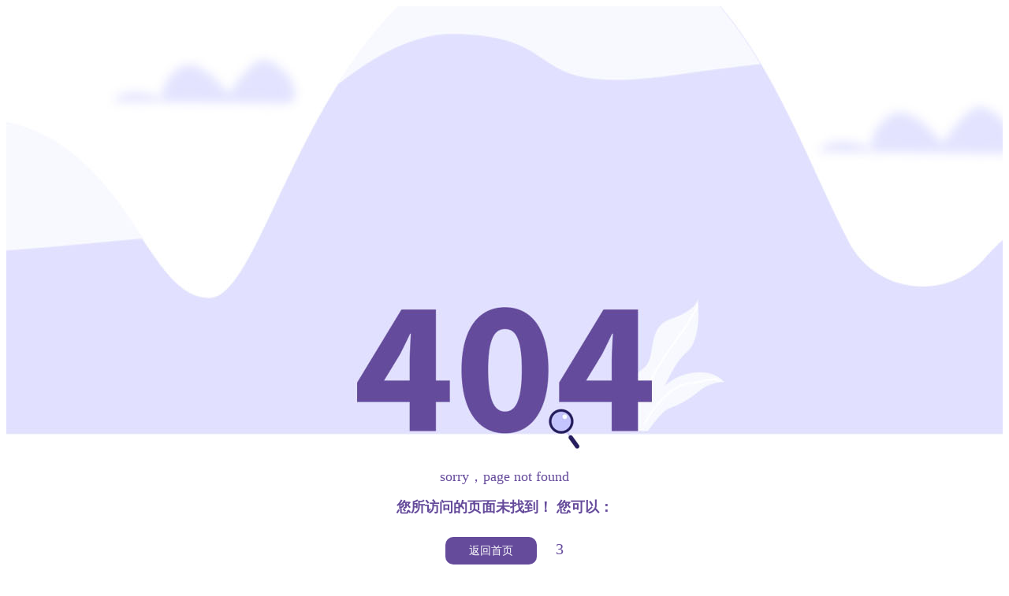

--- FILE ---
content_type: text/html; charset=UTF-8
request_url: http://www.memora.com.cn/zhubao/s/DP1865
body_size: 904
content:
<!doctype html>
<html lang="en">
    <head>

        <style>
            .woaliwhh{
                height: 800px;
                background: url(http://sprin-ow2.oss-cn-shenzhen.aliyuncs.com/upload/20190222/181.jpg) no-repeat center;
                position: relative;
            }
            .woaliwhh0{
                position: absolute;
                top: 585px;
                left: 0;
                width: 100%;
                text-align: center;
            }
            .woaliwhh1{
                font-size:18px;
                color:rgba(101,75,155,1);
            }
            .woaliwhh2{
                font-size:18px;
                font-weight:bold;
                color:rgba(101,75,155,1);
                margin-top: 15px;
            }
            .woaliwhh3{
                margin-top: 30px;
            }
            .woaliwhh3 > a{
                border-radius: 10px;
                background-color: #654B9B;
                color: white;
                font-size: 14px;
                padding: 10px 30px;
                text-decoration: none;
            }
            .woaliwhh31{
                font-size: 20px;
                color: #654B9B;
                margin-left: 20px;
            }
        </style>
    </head>
<body>
<div class="woaliwhh">
    <div class="woaliwhh0">
        <div class="woaliwhh1">sorry，page not found</div>
        <div class="woaliwhh2">您所访问的页面未找到！ 您可以：</div>
        <div class="woaliwhh3">
            <a href="/">返回首页</a>
            <span class="woaliwhh31">5</span>
        </div>
    </div>
</div>
</body>
    <script src="/js/jquery-3.3.1.min.js" integrity="sha256-FgpCb/KJQlLNfOu91ta32o/NMZxltwRo8QtmkMRdAu8=" crossorigin="anonymous"></script>
    <script>
        var t = 5;
		$('.woaliwhh31').text(t);
        var interval = setInterval(function () {
            t = t-1;
            if (t < 1){
				clearInterval(interval);
				window.location.href = '/';
            }
            $('.woaliwhh31').text(t);
		}, 1000)
    </script>
</html>
